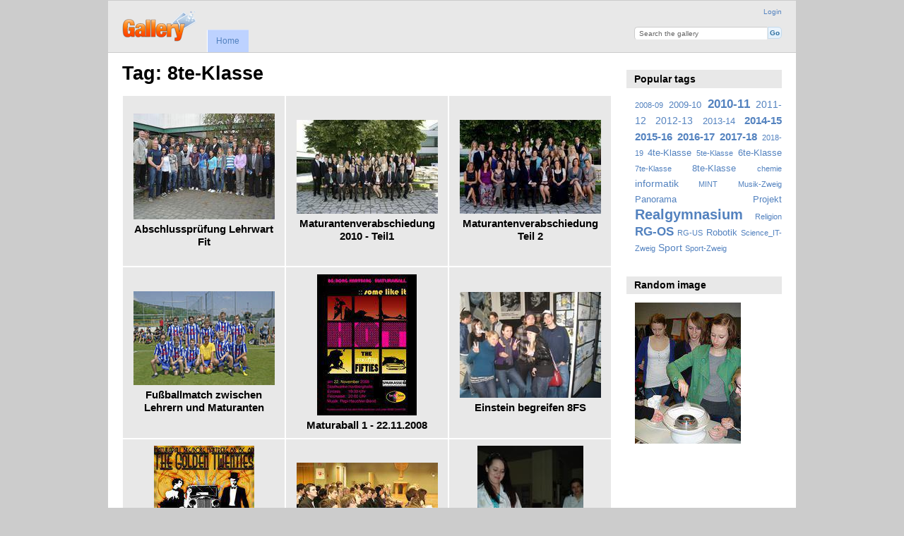

--- FILE ---
content_type: text/html; charset=UTF-8
request_url: http://archiv.gym-hartberg.ac.at/gallery/index.php/tag/8te-Klasse?page=2
body_size: 14208
content:
<!DOCTYPE html PUBLIC "-//W3C//DTD XHTML 1.0 Transitional//EN"
          "http://www.w3.org/TR/xhtml1/DTD/xhtml1-transitional.dtd">
<html xmlns="http://www.w3.org/1999/xhtml" xml:lang="en" lang="en">
  <head>
    <meta http-equiv="content-type" content="text/html; charset=UTF-8" />
    <title>
                        Browse Tag :: 8te-Klasse                  </title>
    <link rel="shortcut icon" href="/gallery/lib/images/favicon.ico" type="image/x-icon" />
                    <!--[if lte IE 8]>
    <link rel="stylesheet" type="text/css" href="/gallery/themes/wind/css/fix-ie.css"
          media="screen,print,projection" />
    <![endif]-->
                                      <script type="text/javascript">
    var MSG_CANCEL = "Cancel";
    </script>
                    
        
    <!-- LOOKING FOR YOUR JAVASCRIPT? It's all been combined into the link below -->
<script type="text/javascript" src="/gallery/index.php/combined/javascript/a19df652825450d3677ea0d2d2a71948"></script>

<!-- LOOKING FOR YOUR CSS? It's all been combined into the link below -->
<link rel="stylesheet" type="text/css" href="/gallery/index.php/combined/css/b3a794a91ca63127def97c5ec15ce74a" media="screen,print,projection" />

<link rel="alternate" type="application/rss+xml" href="/gallery/index.php/rss/feed/tag/tag/152" />




  </head>

  <body >
        <div id="doc4" class="yui-t5 g-view">
            <div id="g-header" class="ui-helper-clearfix">
        <div id="g-banner">
                    <a id="g-logo" class="g-left" href="/gallery/index.php/" title="go back to the Gallery home">
            <img width="107" height="48" alt="Gallery logo: Your photos on your web site" src="/gallery/lib/images/logo.png" />
          </a>
                    <ul id='g-login-menu' class="g-inline ui-helper-clear-fix">
    <li>
  <a id='g-login-link'     class="g-dialog-link "
     href="/gallery/index.php/login/ajax"
     title="Login">
    Login  </a>
</li>
  </ul>

          <form action="/gallery/index.php/search" id="g-quick-search-form" class="g-short-form">
  <ul>
    <li>
      <label for="g-search">Search the gallery</label>
      <input type="text" name="q" id="g-search" class="text" />
    </li>
    <li>
      <input type="submit" value="Go" class="submit" />
    </li>
  </ul>
</form>

          <!-- hide the menu until after the page has loaded, to minimize menu flicker -->
          <div id="g-site-menu" style="visibility: hidden">
            <ul  class="g-menu">
    <li>
  <a      class="g-menu-link "
     href="/gallery/index.php/"
     title="Home">
    Home  </a>
</li>
  </ul>

          </div>
          <script type="text/javascript"> $(document).ready(function() { $("#g-site-menu").css("visibility", "visible"); }) </script>

                  </div>

              </div>
      <div id="bd">
        <div id="yui-main">
          <div class="yui-b">
            <div id="g-content" class="yui-g">
                            <div id="g-album-header">
  <div id="g-album-header-buttons">
      </div>
  <h1>Tag: 8te-Klasse</h1>
</div>

<ul id="g-album-grid" class="ui-helper-clearfix">
    <li class="g-item g-album">
        <a href="/gallery/index.php/schuljahr_2009_2010/20100421_Lehrwart_FIT">
      <img id="g-photo-id-175" class="g-thumbnail"
           alt="photo" src="/gallery/var/thumbs/schuljahr_2009_2010/20100421_Lehrwart_FIT/.album.jpg?m=1298054541"
           width="200"
           height="150" />
    </a>
    <h2>Abschlussprüfung Lehrwart Fit</h2>
        <ul class="g-metadata">
      <li>Views: 2854</li><li>By: --</li>    </ul>
  </li>
    <li class="g-item g-album">
        <a href="/gallery/index.php/schuljahr_2009_2010/20100623_Maturantenverabschiedung">
      <img id="g-photo-id-180" class="g-thumbnail"
           alt="photo" src="/gallery/var/thumbs/schuljahr_2009_2010/20100623_Maturantenverabschiedung/.album.jpg?m=1298054792"
           width="200"
           height="133" />
    </a>
    <h2>Maturantenverabschiedung 2010 - Teil1</h2>
        <ul class="g-metadata">
      <li>Views: 77577</li><li>By: --</li>    </ul>
  </li>
    <li class="g-item g-album">
        <a href="/gallery/index.php/schuljahr_2009_2010/Maturantenverabschiedung-Teil-2">
      <img id="g-photo-id-181" class="g-thumbnail"
           alt="photo" src="/gallery/var/thumbs/schuljahr_2009_2010/Maturantenverabschiedung%20Teil%202/.album.jpg?m=1298054808"
           width="200"
           height="133" />
    </a>
    <h2>Maturantenverabschiedung Teil 2</h2>
        <ul class="g-metadata">
      <li>Views: 21980</li><li>By: Irmgard Schneider</li>    </ul>
  </li>
    <li class="g-item g-album">
        <a href="/gallery/index.php/schuljahr_2009_2010/20100630_match">
      <img id="g-photo-id-183" class="g-thumbnail"
           alt="photo" src="/gallery/var/thumbs/schuljahr_2009_2010/20100630_match/.album.jpg?m=1298054867"
           width="200"
           height="133" />
    </a>
    <h2>Fußballmatch zwischen Lehrern und Maturanten</h2>
        <ul class="g-metadata">
      <li>Views: 48916</li><li>By: --</li>    </ul>
  </li>
    <li class="g-item g-album">
        <a href="/gallery/index.php/2007_2008_001/maturaball1">
      <img id="g-photo-id-124" class="g-thumbnail"
           alt="photo" src="/gallery/var/thumbs/2007_2008_001/maturaball1/.album.jpg?m=1298055398"
           width="141"
           height="200" />
    </a>
    <h2>Maturaball 1 -  22.11.2008</h2>
        <ul class="g-metadata">
      <li>Views: 40612</li><li>By: --</li>    </ul>
  </li>
    <li class="g-item g-album">
        <a href="/gallery/index.php/2007_2008_001/Einstein-begreifen">
      <img id="g-photo-id-126" class="g-thumbnail"
           alt="photo" src="/gallery/var/thumbs/2007_2008_001/Einstein%20begreifen/.album.jpg?m=1298055526"
           width="200"
           height="150" />
    </a>
    <h2>Einstein begreifen 8FS</h2>
        <ul class="g-metadata">
      <li>Views: 8416</li><li>By: -</li>    </ul>
  </li>
    <li class="g-item g-album">
        <a href="/gallery/index.php/2007_2008_001/Maturaball200901">
      <img id="g-photo-id-129" class="g-thumbnail"
           alt="photo" src="/gallery/var/thumbs/2007_2008_001/Maturaball200901/.album.jpg?m=1298055567"
           width="142"
           height="200" />
    </a>
    <h2>Maturaball 2 - 03.01.2009</h2>
        <ul class="g-metadata">
      <li>Views: 44894</li><li>By: --</li>    </ul>
  </li>
    <li class="g-item g-album">
        <a href="/gallery/index.php/2007_2008_001/Maturantenverabschiedung0809">
      <img id="g-photo-id-142" class="g-thumbnail"
           alt="photo" src="/gallery/var/thumbs/2007_2008_001/Maturantenverabschiedung0809/.album.jpg?m=1298055827"
           width="200"
           height="133" />
    </a>
    <h2>Maturanten- verabschiedung 2008/09</h2>
        <ul class="g-metadata">
      <li>Views: 110450</li><li>By: --</li>    </ul>
  </li>
    <li class="g-item g-album">
        <a href="/gallery/index.php/schuljahr_2010_2011/NWL-Feuer-und-Knall">
      <img id="g-photo-id-19148" class="g-thumbnail"
           alt="photo" src="/gallery/var/thumbs/schuljahr_2010_2011/NWL-Feuer-und-Knall/.album.jpg?m=1331658310"
           width="150"
           height="200" />
    </a>
    <h2>NWL Feuer und Knall</h2>
        <ul class="g-metadata">
      <li>Views: 15585</li><li>By: --</li>    </ul>
  </li>
  </ul>


<ul class="g-paginator ui-helper-clearfix">
  <li class="g-first">
            <a href="/gallery/index.php/tag/8te-Klasse?page=1" class="g-button ui-icon-left ui-state-default ui-corner-all">
        <span class="ui-icon ui-icon-seek-first"></span>First</a>
      
      <a href="/gallery/index.php/tag/8te-Klasse?page=1" class="g-button ui-icon-left ui-state-default ui-corner-all">
      <span class="ui-icon ui-icon-seek-prev"></span>Previous</a>
    </li>

  <li class="g-info">
                  Photos 10 - 18 of 38            </li>

  <li class="g-text-right">
      <a href="/gallery/index.php/tag/8te-Klasse?page=3" class="g-button ui-icon-right ui-state-default ui-corner-all">
      <span class="ui-icon ui-icon-seek-next"></span>Next</a>
  
            <a href="/gallery/index.php/tag/8te-Klasse?page=5" class="g-button ui-icon-right ui-state-default ui-corner-all">
        <span class="ui-icon ui-icon-seek-end"></span>Last</a>
        </li>
</ul>
            </div>
          </div>
        </div>
        <div id="g-sidebar" class="yui-b">
                    <div id="g-view-menu" class="g-buttonset ui-helper-clearfix">
        </div>

<div id="g-tag" class="g-block">
  <h2>Popular tags</h2>
  <div class="g-block-content">
    <script type="text/javascript">
  $("#g-add-tag-form").ready(function() {
    var url = $("#g-tag-cloud").attr("ref") + "/autocomplete";
    $("#g-add-tag-form input:text").autocomplete(
      url, {
        max: 30,
        multiple: true,
        multipleSeparator: ',',
        cacheLength: 1,
        selectFirst: false,
      }
    );
    $("#g-add-tag-form").ajaxForm({
      dataType: "json",
      success: function(data) {
        if (data.result == "success") {
          $("#g-tag-cloud").html(data.cloud);
        }
        $("#g-add-tag-form").resetForm();
      }
    });
  });
</script>
<div id="g-tag-cloud" ref="/gallery/index.php/tags">
  <ul>
    <li class="size1">
    <span>29 photos are tagged with </span>
    <a href="/gallery/index.php/tag/2008-09">2008-09</a>
  </li>
    <li class="size2">
    <span>40 photos are tagged with </span>
    <a href="/gallery/index.php/tag/2009-10">2009-10</a>
  </li>
    <li class="size5">
    <span>84 photos are tagged with </span>
    <a href="/gallery/index.php/tag/2010-11">2010-11</a>
  </li>
    <li class="size3">
    <span>58 photos are tagged with </span>
    <a href="/gallery/index.php/tag/2011-12">2011-12</a>
  </li>
    <li class="size3">
    <span>58 photos are tagged with </span>
    <a href="/gallery/index.php/tag/2012-13">2012-13</a>
  </li>
    <li class="size2">
    <span>40 photos are tagged with </span>
    <a href="/gallery/index.php/tag/2013-14">2013-14</a>
  </li>
    <li class="size4">
    <span>76 photos are tagged with </span>
    <a href="/gallery/index.php/tag/2014-15">2014-15</a>
  </li>
    <li class="size4">
    <span>74 photos are tagged with </span>
    <a href="/gallery/index.php/tag/2015-16">2015-16</a>
  </li>
    <li class="size4">
    <span>82 photos are tagged with </span>
    <a href="/gallery/index.php/tag/2016-17">2016-17</a>
  </li>
    <li class="size4">
    <span>71 photos are tagged with </span>
    <a href="/gallery/index.php/tag/2017-18">2017-18</a>
  </li>
    <li class="size1">
    <span>26 photos are tagged with </span>
    <a href="/gallery/index.php/tag/2018-19">2018-19</a>
  </li>
    <li class="size2">
    <span>35 photos are tagged with </span>
    <a href="/gallery/index.php/tag/4te-Klasse">4te-Klasse</a>
  </li>
    <li class="size1">
    <span>30 photos are tagged with </span>
    <a href="/gallery/index.php/tag/5te-Klasse">5te-Klasse</a>
  </li>
    <li class="size2">
    <span>39 photos are tagged with </span>
    <a href="/gallery/index.php/tag/6te-Klasse">6te-Klasse</a>
  </li>
    <li class="size1">
    <span>29 photos are tagged with </span>
    <a href="/gallery/index.php/tag/7te-Klasse">7te-Klasse</a>
  </li>
    <li class="size2">
    <span>38 photos are tagged with </span>
    <a href="/gallery/index.php/tag/8te-Klasse">8te-Klasse</a>
  </li>
    <li class="size1">
    <span>27 photos are tagged with </span>
    <a href="/gallery/index.php/tag/chemie">chemie</a>
  </li>
    <li class="size3">
    <span>55 photos are tagged with </span>
    <a href="/gallery/index.php/tag/informatik">informatik</a>
  </li>
    <li class="size1">
    <span>33 photos are tagged with </span>
    <a href="/gallery/index.php/tag/MINT">MINT</a>
  </li>
    <li class="size1">
    <span>24 photos are tagged with </span>
    <a href="/gallery/index.php/tag/Musik-Zweig">Musik-Zweig</a>
  </li>
    <li class="size2">
    <span>41 photos are tagged with </span>
    <a href="/gallery/index.php/tag/Panorama">Panorama</a>
  </li>
    <li class="size2">
    <span>47 photos are tagged with </span>
    <a href="/gallery/index.php/tag/Projekt">Projekt</a>
  </li>
    <li class="size7">
    <span>117 photos are tagged with </span>
    <a href="/gallery/index.php/tag/Realgymnasium">Realgymnasium</a>
  </li>
    <li class="size1">
    <span>25 photos are tagged with </span>
    <a href="/gallery/index.php/tag/Religion">Religion</a>
  </li>
    <li class="size5">
    <span>95 photos are tagged with </span>
    <a href="/gallery/index.php/tag/RG-OS">RG-OS</a>
  </li>
    <li class="size1">
    <span>31 photos are tagged with </span>
    <a href="/gallery/index.php/tag/RG-US">RG-US</a>
  </li>
    <li class="size2">
    <span>34 photos are tagged with </span>
    <a href="/gallery/index.php/tag/Robotik">Robotik</a>
  </li>
    <li class="size1">
    <span>32 photos are tagged with </span>
    <a href="/gallery/index.php/tag/Science_IT-Zweig">Science_IT-Zweig</a>
  </li>
    <li class="size3">
    <span>64 photos are tagged with </span>
    <a href="/gallery/index.php/tag/Sport">Sport</a>
  </li>
    <li class="size1">
    <span>25 photos are tagged with </span>
    <a href="/gallery/index.php/tag/Sport-Zweig">Sport-Zweig</a>
  </li>
  </ul>
</div>
  </div>
</div>
<div id="g-image-block" class="g-block">
  <h2>Random image</h2>
  <div class="g-block-content">
    <div class="g-image-block">
  <a href="/gallery/index.php/schuljahr_2010_2011/Faszination-experimentelle-Chemie/Zuckerwatte/Zuckerwatte5">
   <img class="g-thumbnail" src="/gallery/var/thumbs/schuljahr_2010_2011/Faszination-experimentelle-Chemie/Zuckerwatte/Zuckerwatte5.JPG?m=1305909630" alt="Zuckerwatte5" width="150" height="200"/>  </a>
</div>
  </div>
</div>

                  </div>
      </div>
      <div id="g-footer" class="ui-helper-clearfix">
                        <table border="0">
<tr>
<td>
    <a href="http://www.gym-hartberg.ac.at/schule">Gymnasium Hartberg</a>
</td>
<td align="right">
BG/BRG/BORG Hartberg (607016), 8230 Hartberg, Edelseegasse 13
</td>
</tr>
</table>        
              </div>
    </div>
      </body>
</html>
